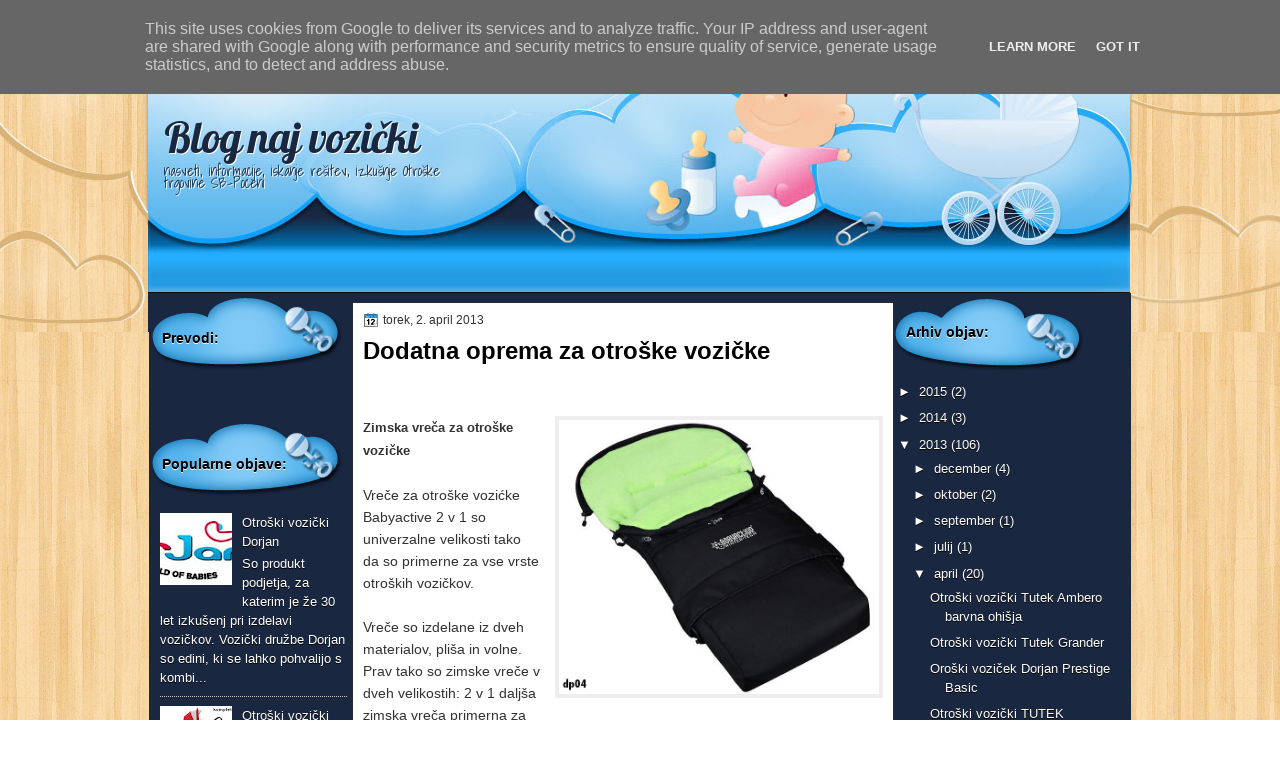

--- FILE ---
content_type: text/html; charset=UTF-8
request_url: https://www.najvozicki.si/2013/02/dodatna-oprema-za-otroske-vozicke.html
body_size: 17618
content:
<!DOCTYPE html>
<html dir='ltr' xmlns='http://www.w3.org/1999/xhtml' xmlns:b='http://www.google.com/2005/gml/b' xmlns:data='http://www.google.com/2005/gml/data' xmlns:expr='http://www.google.com/2005/gml/expr'>
<head>
<link href='https://www.blogger.com/static/v1/widgets/55013136-widget_css_bundle.css' rel='stylesheet' type='text/css'/>
<link href="//fonts.googleapis.com/css?family=Play" rel="stylesheet" type="text/css">
<link href="//fonts.googleapis.com/css?family=Lobster" rel="stylesheet" type="text/css">
<link href="//fonts.googleapis.com/css?family=Shadows+Into+Light" rel="stylesheet" type="text/css">
<link href="//fonts.googleapis.com/css?family=Droid+Sans:bold" rel="stylesheet" type="text/css">
<link href="//fonts.googleapis.com/css?family=Droid+Serif:bold" rel="stylesheet" type="text/css">
<link href="//fonts.googleapis.com/css?family=Raleway:100" rel="stylesheet" type="text/css">
<meta content='text/html; charset=UTF-8' http-equiv='Content-Type'/>
<meta content='blogger' name='generator'/>
<link href='https://www.najvozicki.si/favicon.ico' rel='icon' type='image/x-icon'/>
<link href='http://www.najvozicki.si/2013/02/dodatna-oprema-za-otroske-vozicke.html' rel='canonical'/>
<link rel="alternate" type="application/atom+xml" title="Blog naj vozički                          - Atom" href="https://www.najvozicki.si/feeds/posts/default" />
<link rel="alternate" type="application/rss+xml" title="Blog naj vozički                          - RSS" href="https://www.najvozicki.si/feeds/posts/default?alt=rss" />
<link rel="service.post" type="application/atom+xml" title="Blog naj vozički                          - Atom" href="https://www.blogger.com/feeds/2999975124914432913/posts/default" />

<link rel="alternate" type="application/atom+xml" title="Blog naj vozički                          - Atom" href="https://www.najvozicki.si/feeds/821350588754541685/comments/default" />
<!--Can't find substitution for tag [blog.ieCssRetrofitLinks]-->
<link href='https://blogger.googleusercontent.com/img/b/R29vZ2xl/AVvXsEh7wlYBrbruCSLE2znwnd8auIcfaJphV-pHq8T9O_NjJq2t3UyMtrSgp3YgD0V3ScEKT8CSaUOEpm_uqZ2oyBZaBsLmkaBlOgREXmhnRhaM-MQKrsOGYSH2fz5QMmiPqJ9q1M6SUTejYik/s1600/zimska-vreca-dp04.jpg' rel='image_src'/>
<meta content='http://www.najvozicki.si/2013/02/dodatna-oprema-za-otroske-vozicke.html' property='og:url'/>
<meta content='Dodatna oprema za otroške vozičke' property='og:title'/>
<meta content='        Zimska vreča za otroške vozičke     Vreče za otroške vozićke Babyactive 2 v 1 so univerzalne velikosti tako da so primerne za vse vr...' property='og:description'/>
<meta content='https://blogger.googleusercontent.com/img/b/R29vZ2xl/AVvXsEh7wlYBrbruCSLE2znwnd8auIcfaJphV-pHq8T9O_NjJq2t3UyMtrSgp3YgD0V3ScEKT8CSaUOEpm_uqZ2oyBZaBsLmkaBlOgREXmhnRhaM-MQKrsOGYSH2fz5QMmiPqJ9q1M6SUTejYik/w1200-h630-p-k-no-nu/zimska-vreca-dp04.jpg' property='og:image'/>
<!--Start of Zopim Live Chat Script-->
<script type='text/javascript'>
window.$zopim||(function(d,s){var z=$zopim=function(c){z._.push(c)},$=z.s=
d.createElement(s),e=d.getElementsByTagName(s)[0];z.set=function(o){z.set.
_.push(o)};z._=[];z.set._=[];$.async=!0;$.setAttribute('charset','utf-8');
$.src='//cdn.zopim.com/?11ZZEnrdDABTWyjbRJjU53yoJMzCvE5k';z.t=+new Date;$.
type='text/javascript';e.parentNode.insertBefore($,e)})(document,'script');
</script>
<!--End of Zopim Live Chat Script-->
<title>
Dodatna oprema za otroške vozičke | Blog naj vozički                         
</title>
<style type='text/css'>@font-face{font-family:'Droid Sans';font-style:normal;font-weight:400;font-display:swap;src:url(//fonts.gstatic.com/s/droidsans/v19/SlGVmQWMvZQIdix7AFxXkHNSbRYXags.woff2)format('woff2');unicode-range:U+0000-00FF,U+0131,U+0152-0153,U+02BB-02BC,U+02C6,U+02DA,U+02DC,U+0304,U+0308,U+0329,U+2000-206F,U+20AC,U+2122,U+2191,U+2193,U+2212,U+2215,U+FEFF,U+FFFD;}@font-face{font-family:'Droid Serif';font-style:normal;font-weight:700;font-display:swap;src:url(//fonts.gstatic.com/s/droidserif/v20/tDbV2oqRg1oM3QBjjcaDkOJGiRD7OwGtT0rU.woff2)format('woff2');unicode-range:U+0000-00FF,U+0131,U+0152-0153,U+02BB-02BC,U+02C6,U+02DA,U+02DC,U+0304,U+0308,U+0329,U+2000-206F,U+20AC,U+2122,U+2191,U+2193,U+2212,U+2215,U+FEFF,U+FFFD;}</style>
<style id='page-skin-1' type='text/css'><!--
/*
-----------------------------------------------
Blogger Template Style
Name:   HappyBaby
Author: Klodian
URL:    www.deluxetemplates.net
Date:   December 2011
License:  This free Blogger template is licensed under the Creative Commons Attribution 3.0 License, which permits both personal and commercial use. However, to satisfy the 'attribution' clause of the license, you are required to keep the footer links intact which provides due credit to its authors. For more specific details about the license, you may visit the URL below:
http://creativecommons.org/licenses/by/3.0
----------------------------------------------- */
#navbar-iframe {
display: none !important;
}
/* Variable definitions
====================
<Variable name="textcolor" description="Text Color"
type="color" default="#333">
<Variable name="linkcolor" description="Link Color"
type="color" default="#8F3110">
<Variable name="pagetitlecolor" description="Blog Title Color"
type="color" default="#fff">
<Variable name="descriptioncolor" description="Blog Description Color"
type="color" default="#fff">
<Variable name="titlecolor" description="Post Title Color"
type="color" default="#000">
<Variable name="sidebarcolor" description="Sidebar Title Color"
type="color" default="#fff">
<Variable name="sidebartextcolor" description="Sidebar Text Color"
type="color" default="#333">
<Variable name="visitedlinkcolor" description="Visited Link Color"
type="color" default="#8F3110">
<Variable name="bodyfont" description="Text Font"
type="font" default="normal normal 110% Arial, Serif">
<Variable name="headerfont" description="Sidebar Title Font"
type="font"
default="bold 125%/1.4em 'Arial',Trebuchet,Arial,Verdana,Sans-serif">
<Variable name="pagetitlefont" description="Blog Title Font"
type="font"
default="bold 240% Droid Serif,Serif">
<Variable name="descriptionfont" description="Blog Description Font"
type="font"
default="80% 'Droid Sans',Trebuchet,Arial,Verdana,Sans-serif">
<Variable name="postfooterfont" description="Post Footer Font"
type="font"
default="90%/1.4em 'Arial',Trebuchet,Arial,Verdana,Sans-serif">
<Variable name="startSide" description="Side where text starts in blog language"
type="automatic" default="left">
<Variable name="endSide" description="Side where text ends in blog language"
type="automatic" default="right">
*/
/* Use this with templates/template-twocol.html */
body {
background: url("https://blogger.googleusercontent.com/img/b/R29vZ2xl/AVvXsEhTyP_aYJlY2TRQE7ZeaP0gjT8m_RSiKm-w6iqCuNjfVqIqQSNJ9_KCGPMNaUg3r5e5ihcxSw2xAZuStUVymg-oah0K50vItHV4-s1MsMiBNNbD0WHPTkZGPD-6hZAv4AN7aK0JiFM9JDo/s0/body.jpg") repeat scroll -18px 0 transparent;
color: #333333;
font: small Georgia Serif;
margin: 0;
text-align: center;
}
a:link {
color: #fdfcfa;
text-decoration: none;
}
a:visited {
color: #fdfcfa;
text-decoration: none;
}
a:hover {
color: #fdfcfa;
text-decoration: underline;
}
a img {
border-width: 0;
}
#header-wrapper {
height: 189px;
margin-bottom: 0;
margin-right: auto;
margin-top: 0;
width: 982px;
}
#header-inner {
height: 93px;
margin-left: auto;
margin-right: auto;
}
#header {
color: #192741;
text-align: left;
text-shadow: 1px 1px 0 #FFFFFF;
}
#header h1 {
font: 299% family,Lobster,Serif;
letter-spacing: -1px;
margin: 0;
padding: 62px 15px 1px;
text-transform: none;
}
#header a {
color: #192741;
text-decoration: none;
}
#header a:hover {
color: #192741;
}
#header .description {
color: #192741;
font: 100%/12px 'Shadows Into Light',Trebuchet,Arial,Verdana,Sans-serif;
letter-spacing: 0;
margin: 0;
max-width: 300px;
padding: 0 15px 15px;
text-transform: none;
}
#header img {
margin-left: auto;
margin-right: auto;
}
#outer-wrapper {
font: 110% Arial,Serif;
margin: 0 auto;
text-align: left;
width: 983px;
}
#main-wrapper {
background: none repeat scroll 0 0 #FFFFFF;
box-shadow: 0 0 3px #333333;
float: left;
margin-left: -27px;
margin-top: 10px;
overflow: hidden;
padding: 10px;
width: 520px;
word-wrap: break-word;
}
#sidebar-wrapper {
float: left;
margin-right: -6px;
margin-top: 4px;
overflow: hidden;
width: 230px;
word-wrap: break-word;
}
#sidebar-wrapper2 {
float: left;
margin-left: 2px;
margin-right: 24px;
margin-top: 3px;
overflow: hidden;
width: 205px;
word-wrap: break-word;
}
h2 {
background: url("https://blogger.googleusercontent.com/img/b/R29vZ2xl/AVvXsEinHjk5cyNgHYkg5b6NOPliVh15cl99pZDkiz4CNEGv_Aj_9ZOtLPkn-CeOtuMDrFQZkEKLi8oz3aoJL8uToWjjCLiGBmmE-QV0atdP3bYMSOk9gdBzyReevwWRK1WgAhi0hGZB0M64Efk/s0/h2r.png") no-repeat scroll 0 0 transparent;
color: #000000;
font: bold 110%/1.4em 'Arial',Trebuchet,Arial,Verdana,Sans-serif;
letter-spacing: 0;
margin: 0;
padding: 26px 13px 30px;
text-shadow: 0 1px 0 #FFFFFF;
text-transform: none;
}
h2.date-header {
font: 12px arial;
letter-spacing: 0;
margin: 0;
padding: 0;
text-transform: none;
}
.post {
margin: 0.5em 0 -15px;
padding-bottom: 5px;
}
.post h3 {
color: #000000;
font-size: 170%;
font-weight: bold;
line-height: 1.4em;
margin: 0.25em 0 0;
padding: 0 0 4px;
}
.post h3 a, .post h3 a:visited, .post h3 strong {
color: #000000;
display: block;
font-weight: bold;
text-decoration: none;
}
.post h3 strong, .post h3 a:hover {
color: #333333;
}
.post-body {
line-height: 1.6em;
margin: 0 0 0.75em;
}
.post-body blockquote {
line-height: 1.3em;
}
.post-footer {
background: none repeat scroll 0 0 #fbfcfd;
border: 3px double #FFFFFF;
color: #000000;
font: 90%/1.4em 'Arial',Trebuchet,Arial,Verdana,Sans-serif;
letter-spacing: 0;
margin: 0.75em 0;
padding: 10px;
text-transform: none;
}
.comment-link {
margin-left: 0.6em;
}
.post img, table.tr-caption-container {
border: 4px solid #EEEEEE;
}
.tr-caption-container img {
border: medium none;
padding: 0;
}
.post blockquote {
font: italic 13px georgia;
margin: 1em 20px;
}
.post blockquote p {
margin: 0.75em 0;
}
#comments h4 {
color: #666666;
font-size: 14px;
font-weight: bold;
letter-spacing: 0;
line-height: 1.4em;
margin: 1em 0;
text-transform: none;
}
#comments-block {
line-height: 1.6em;
margin: 1em 0 1.5em;
}
body#layout #main-wrapper {
margin-top: 0;
overflow: visible;
}
body#layout #sidebar-wrapper {
margin-top: 0;
overflow: visible;
}
#comments-block .comment-author {
-moz-background-inline-policy: continuous;
background: none repeat scroll 0 0 #EEEEEE;
border: 1px solid #EEEEEE;
font-size: 15px;
font-weight: normal;
margin-right: 20px;
padding: 5px;
}
#comments .blogger-comment-icon, .blogger-comment-icon {
-moz-background-inline-policy: continuous;
background: none repeat scroll 0 0 #E8DEC4;
border-color: #E8DEC4;
border-style: solid;
border-width: 2px 1px 1px;
line-height: 16px;
padding: 5px;
}
#comments-block .comment-body {
border-left: 1px solid #EEEEEE;
border-right: 1px solid #EEEEEE;
margin-left: 0;
margin-right: 20px;
padding: 7px;
}
#comments-block .comment-footer {
border-bottom: 1px solid #EEEEEE;
border-left: 1px solid #EEEEEE;
border-right: 1px solid #EEEEEE;
font-size: 11px;
line-height: 1.4em;
margin: -0.25em 20px 2em 0;
padding: 5px;
text-transform: none;
}
#comments-block .comment-body p {
margin: 0 0 0.75em;
}
.deleted-comment {
color: gray;
font-style: italic;
}
#blog-pager-newer-link {
background: none repeat scroll 0 0 #FFFFFF;
border: 1px solid #CCCCCC;
float: left;
padding: 7px;
}
#blog-pager-older-link {
background: none repeat scroll 0 0 #7A7C7E;
border: 1px solid #CCCCCC;
border-radius: 10px 10px 10px 10px;
float: right;
padding: 7px;
}
#blog-pager {
margin: 25px 0 0;
overflow: hidden;
text-align: center;
}
.feed-links {
clear: both;
line-height: 2.5em;
}
.sidebar {
color: #FFFFFF;
font-size: 90%;
line-height: 1.5em;
text-shadow: 0 1px 0 #000000;
}
.sidebar a {
}
.sidebar2 a {
}
.sidebar2 {
color: #FFFFFF;
font-size: 90%;
line-height: 1.5em;
text-shadow: 0 1px 0 #000000;
}
.sidebar ul {
list-style: none outside none;
margin: 0;
padding: 0;
}
.sidebar li {
border-bottom: 1px dotted #999999;
line-height: 1.5em;
margin: 0;
padding: 2px;
}
.sidebar2 .widget, .main .widget {
margin: 0 0 1.5em;
padding: 0 0 1.5em;
}
.sidebar2 ul {
list-style: none outside none;
margin: 0;
padding: 0;
}
.sidebar2 li {
border-bottom: 1px dotted #CCCCCC;
line-height: 1.5em;
margin: 0;
padding: 2px;
}
.sidebar2 .widget, .main .widget {
margin-bottom: 8px;
margin-right: 0;
margin-top: 0;
padding: 0;
}
.main .Blog {
border: medium none;
border-radius: 0 0 0 0;
padding: 0;
}
.profile-img {
border: 1px solid #CCCCCC;
float: left;
margin: 0 5px 5px 0;
padding: 4px;
}
.profile-data {
color: #999999;
font: bold 78%/1.6em 'Trebuchet MS',Trebuchet,Arial,Verdana,Sans-serif;
letter-spacing: 0.1em;
margin: 0;
text-transform: uppercase;
}
.profile-datablock {
margin: 0.5em 0;
}
.profile-textblock {
line-height: 1.6em;
margin: 0.5em 0;
}
.profile-link {
font: 78% 'Trebuchet MS',Trebuchet,Arial,Verdana,Sans-serif;
letter-spacing: 0.1em;
text-transform: uppercase;
}
#footer {
background: url("https://blogger.googleusercontent.com/img/b/R29vZ2xl/AVvXsEhqFu79wAmxEe4IoM00WQ5uboWEF7fNwbLhXvTRmWbRHJ_mPMyR8GcHp019BITcV5AJ1Oz11s_FZIyF4XysdUdZGI4TGoYX9A0dJE8mFvYBXWQoKgoKaXjMPcXAslV_FQYZD1T0XAv-1dM/s0/footer.png") no-repeat scroll 0 0 transparent;
clear: both;
color: #000000;
font: 11px arial;
letter-spacing: 0;
margin: 0 auto;
padding-bottom: 56px;
padding-top: 40px;
text-align: center;
text-transform: none;
width: 985px;
}
.feed-links {
display: none;
}
#Attribution1 {
display: none;
}
body#layout #footer {
display: none;
}
body#layout #addthis_toolbox {
display: none;
}
body#layout #crosscol-wrapper {
display: none;
}
body#layout #searchbox {
display: none;
}
.post-share-buttons {
}
#sidebar-wrapper2 .sidebar .widget {
background: url("https://blogger.googleusercontent.com/img/b/R29vZ2xl/AVvXsEg6pGjQCcwPfWQ0t_DxDe9T8iut5_F4_m41RDn2kjDUmHt1La_bSJSSe88iGjGchEthEcxxws3bmRh8J8ijj9yuGY7dXABj9liJoVJghgkVllrMVuC5QQuOjShBkNO2shOl2mONg75w5KI/s0/sidebar.png") no-repeat scroll right top #CDCDCD;
margin-bottom: 8px;
padding: 0;
}
#sidebar-wrapper2 .widget-content {
margin: -7px 0 0;
padding: 9px;
}
#sidebar-wrapper .sidebar .widget {
margin-bottom: 10px;
padding: 0;
}
#sidebar-wrapper .widget-content {
margin: 0;
padding: 5px;
}
#footer-bg {
}
.first-links {
font-size: 12px;
margin-top: 9px;
}
.second-links {
padding-left: 30px;
}
#footer a {
color: #000000;
}
#content-wrapper {
background: url("https://blogger.googleusercontent.com/img/b/R29vZ2xl/AVvXsEjXrgiiAbZ5bXaVIO6KyyjmkALpJCiRmoGw3vC1-JhunBDUrTekUOn1tgC-H9sc02JftLXP3bt1Exfpjex3322zPjjX9IkJU-2n_e7g64Be4T_wWj4ohq-UHrjExSCpnuLhEllbjIr0z-c/s0/content.png") repeat-y scroll 0 0 transparent;
margin-top: -14px;
}
#PageList1 {
height: 40px;
margin: 0 auto 0 6px;
padding-top: 8px;
}
.PageList li a {
color: #555555;
font: bold 12px arial;
padding: 9px 13px;
text-shadow: 0 1px 0 #FFFFFF;
text-transform: none;
}
.crosscol .PageList li, .footer .PageList li {
background: none repeat scroll 0 0 transparent;
float: left;
list-style: none outside none;
margin: 0;
padding: 20px 0;
}
.PageList li.selected a {
color: #000000;
font-weight: bold;
text-decoration: none;
}
.PageList li a:hover {
color: #000000;
font-weight: bold;
text-decoration: none;
}
.searchbox {
-moz-background-inline-policy: continuous;
background: url("https://blogger.googleusercontent.com/img/b/R29vZ2xl/AVvXsEgOB6E7tYns5K1bAEq6cQG4aUY1lAMtuqWY0LCQLRqVNVuYKKUl0QKRxgXFOTdyYM8f6G611xt17sR9iBkEdzjPh-3sDxDHAYtdIgrWji-okTpmCwtakqyUpbcyA7o-zvNQ3TDnRZFdniM/s0/search.png") no-repeat scroll 0 0 transparent;
display: block;
float: right;
height: 50px;
margin-right: 43px;
margin-top: -40px;
width: 249px;
}
.searchbox .textfield {
-moz-background-inline-policy: continuous;
background: none repeat scroll 0 0 transparent;
border: 0 none;
float: left;
height: 20px;
margin: 14px 1px 5px 25px;
width: 155px;
}
.searchbox .button {
-moz-background-inline-policy: continuous;
background: none repeat scroll 0 0 transparent;
border: 0 none;
cursor: pointer;
float: left;
height: 20px;
margin-left: 2px;
margin-top: 14px;
width: 35px;
}
h2.date-header {
background: url("https://blogger.googleusercontent.com/img/b/R29vZ2xl/AVvXsEgAXXp_AYpC1hshyqrfr7_IgNj6uIYzdyfgw5IPwb4n1lBfidZpiEtz7COl3oOfUk6EB6ekn8IkEvDqxTnTeabX3d19ss6W1KYtgGbL7-BC2EyTNiSZuxxBSp33ArwUW5Ag_VMMyNHsIMs/s0/1276328132_date.png") no-repeat scroll left -1px transparent;
border: medium none;
color: #333333;
font: 12px arial;
letter-spacing: 0;
margin: 0;
padding-left: 20px;
text-shadow: 0 1px 0 #FFFFFF;
text-transform: none;
}
.post-author {
background: url("https://blogger.googleusercontent.com/img/b/R29vZ2xl/AVvXsEiw6mDntIxUFZx5zNjPI90lEqR49J2ts7zjEArGxkSTffKZl8V_LAORYrmffYq5OmO6ASjg_OL-yYz-kgz80VV-VbQaE8kCFayC7VrW5k2tAGLu4cFIR0SJig1DAF9ehMvSeY87BHxHv24/s0/aaa.png") no-repeat scroll 0 0 transparent;
padding-left: 20px;
}
.post-comment-link a {
background: url("https://blogger.googleusercontent.com/img/b/R29vZ2xl/AVvXsEiNCkqVuEYYEYotisAR-ONq-kDG7ZeGp1zfohtpOPnn78s5JRagMiMz2TJfzYqYc7QxIwFcSJfpgMtBW8fzrbcFwpwgP1jnd57s1kVPdXrarSdIKOOBcC3KsOScAHespjr2Xk6ogd83kSY/s0/1276328597_comment.png") no-repeat scroll left center transparent;
padding-left: 20px;
}
.post-labels {
background: url("https://blogger.googleusercontent.com/img/b/R29vZ2xl/AVvXsEivqiBQQ5RNyyhvequfWrf1U6BoAeIeM10j71UrTRbooTZc9tv8qKVQsDcK_upIYdJio9oQCxLKY2k_aIVvaqCJfSzrw1K6YtM9wBHBJLTXd2Jgn10LLmXQ4msMmutEnvfZHhVRVJi_jsQ/s0/1276330011_tags.png") no-repeat scroll left center transparent;
padding-left: 20px;
}
#wrapper {
background: url("https://blogger.googleusercontent.com/img/b/R29vZ2xl/AVvXsEg5RuyMZtWQmREAPg2RI7b9fM7i9I8ydjmw1VCAJxDfBa8G2qgsJHWZSri1Y4XK4OP5s3Y7MFbvP6tF_U_pvailO0hS_15q1r9XTPywOV3KN8HvAI0BmJqcCVIokGRcpjuHsqBKvTIcugM/s0/wrapper.jpg") no-repeat scroll center top transparent;
}
#wrapper1 {
}
#content-but {
}
.col-left {
float: left;
width: 47%;
}
.col-right {
float: right;
width: 48%;
}
#HTML102 h2 {
display: none;
}
body#layout #ads-header {
float: right;
height: 60px;
margin-right: 20px;
margin-top: 0;
width: 300px;
}
body#layout #HTML102 {
float: right;
margin-right: 0;
width: 296px;
}
body#layout #Header1 {
float: left;
margin-left: 20px;
width: 600px;
}
body#layout #headertw {
display: none;
}
#headertw {
float: left;
height: 27px;
margin-left: 674px;
margin-top: -39px;
position: relative;
}
#headertw img {
margin-right: 5px;
padding: 0;
}
#searchbox {
-moz-background-inline-policy: continuous;
background: none repeat scroll 0 0 #FFFFFF;
border: 1px solid #BABAB6;
border-radius: 10px 10px 10px 10px;
float: right;
height: 23px;
margin-right: 8px;
margin-top: -40px;
width: 188px;
}
#searchbox .textfield {
-moz-background-inline-policy: continuous;
background: none repeat scroll 0 0 transparent;
border: 0 none;
float: left;
height: 18px;
margin: 2px 1px 2px 8px;
width: 145px;
}
#searchbox .button {
-moz-background-inline-policy: continuous;
background: url("https://blogger.googleusercontent.com/img/b/R29vZ2xl/AVvXsEhR-FC_67B4QJuTJFnbQzJFsIisDtHk3nDOx327yaZ2IPNsrALS-C94BJJCBSn643jiQ58czB7Ez7pE3MiUxBy0wYXDzzKSmfw_zPGJGwHBtWUIrl3HrmvsyI4LbemAeuo9i7kd78n-7I8/s0/searc.png") no-repeat scroll 0 4px transparent;
border: 0 none;
cursor: pointer;
float: left;
height: 23px;
margin-left: 2px;
margin-top: 0;
width: 23px;
}
#HTML102 h2 {
display: none;
}
body#layout #ads-header {
float: right;
height: 60px;
margin-right: 20px;
margin-top: -42px;
width: 268px;
}
body#layout #HTML102 {
float: right;
margin-right: 0;
width: 296px;
}
.text-h {
color: #FFFFFF;
display: none;
float: left;
font: bold 13px Arial;
margin-right: 10px;
margin-top: 5px;
text-transform: none;
}
#ads-header {
display: none;
height: 60px;
margin-left: 488px;
margin-top: -22px;
width: 468px;
}
#newheader {
height: 38px;
margin-bottom: 0;
margin-left: auto;
margin-right: auto;
padding-top: 6px;
width: 950px;
}
.crosscol .PageList UL, .footer .PageList UL {
list-style: none outside none;
margin: 0 auto;
padding: 0;
}
.post-footer a {
}
.date-outer {
margin-bottom: 25px;
padding-bottom: 10px;
}
#s3slider {
background: none repeat scroll 0 0 #FFFFFF;
border: 3px double #CCCCCC;
height: 315px;
margin-bottom: 25px;
margin-top: 0;
overflow: hidden;
position: relative;
text-shadow: 0 1px 0 #000000;
width: 538px;
}
#s3sliderContent {
background: none repeat scroll 0 0 #FFFFFF;
height: 315px;
list-style: none outside none;
margin-left: 0;
overflow: hidden;
padding: 0;
position: absolute;
top: -14px;
width: 538px;
}
.s3sliderImage {
float: left;
position: relative;
width: 538px;
}
.s3sliderImage span {
background-color: #000000;
color: #FFFFFF;
display: none;
font-size: 12px;
height: 300px;
line-height: 16px;
opacity: 0.7;
overflow: hidden;
padding: 10px 13px;
position: absolute;
right: 0;
top: 0;
width: 180px;
}
.s3sliderImage strong a {
font-family: 'Myriad Pro',Helvetica,Arial,Sans-Serif;
font-size: 20px;
}
.s3sliderImage strong a:hover {
color: #FFFFFF;
}
#HTML101 h2 {
display: none;
}
#wrapper-bg {
background: url("https://blogger.googleusercontent.com/img/b/R29vZ2xl/AVvXsEirU3xhnVqk4lQx5QbRr3d8nFb1zQXRU73rWWpkxCtdbiyaCyNbUV0vssaKkPtBwaby-Aw_AXLkDzZtPgUeXJzrza3NOfVUzfJDzcQb8IP56CXp2gP7xdSjIrTjoR3-uZPA3jvg9VECmig/s0/wrapper-bg.jpg") no-repeat scroll center 167px transparent;
}
#wrapper-bg2 {
}
#Label1 h2 {
display: none;
}
.second-row h2 {
display: none;
}
.second-row a {
color: #ffffff;
}
.second-row {
height: 70px;
padding: 0;
}
.second-row li {
border-right: 1px solid #1493DE;
color: #ffffff;
float: left;
font: bold 12px Arial;
margin: 11px 0 0;
padding: 14px;
text-shadow: 0 1px 0 #000000;
text-transform: uppercase;
}
.second-row ul {
float: left;
list-style: none outside none;
margin: 0 0 0 -2px;
padding: 0;
}
.sidebar h2 {
}
.sidebar2 h2 {
background: url("https://blogger.googleusercontent.com/img/b/R29vZ2xl/AVvXsEjK1XcutPrrF0UE9TGsTuB2-a4LymX5W8a-XNB8c1fKbRQh-v-1ldYkkBx8GJWkEruls61Vy_q0RSl-SwW-fdmu2FoHwrZevxga6Ss4fyRchwLMVqi_utRkETr65AhQjIKqcqOnwN2VHeQ/s0/h2l.png") no-repeat scroll 0 0 transparent;
color: #000000;
padding: 33px 28px 28px 11px;
text-shadow: 0 1px #FFFFFF;
}
.post-body a{
color: red !important;
}
.post-body a:hover{
color: default !important;
}
.post-body a:visited{
color: default !important;
}
--></style>
<script src='https://ajax.googleapis.com/ajax/libs/jquery/1.4.4/jquery.min.js' type='text/javascript'></script>
<script type='text/javascript'>
//<![CDATA[
/* ------------------------------------------------------------------------
	s3Slider
	
	Developped By: Boban KariÅ¡ik -> http://www.serie3.info/
        CSS Help: MÃ©szÃ¡ros RÃ³bert -> http://www.perspectived.com/
	Version: 1.0
	
	Copyright: Feel free to redistribute the script/modify it, as
			   long as you leave my infos at the top.
-------------------------------------------------------------------------- */


(function($){  

    $.fn.s3Slider = function(vars) {       
        
        var element     = this;
        var timeOut     = (vars.timeOut != undefined) ? vars.timeOut : 4000;
        var current     = null;
        var timeOutFn   = null;
        var faderStat   = true;
        var mOver       = false;
        var items       = $("#" + element[0].id + "Content ." + element[0].id + "Image");
        var itemsSpan   = $("#" + element[0].id + "Content ." + element[0].id + "Image span");
            
        items.each(function(i) {
    
            $(items[i]).mouseover(function() {
               mOver = true;
            });
            
            $(items[i]).mouseout(function() {
                mOver   = false;
                fadeElement(true);
            });
            
        });
        
        var fadeElement = function(isMouseOut) {
            var thisTimeOut = (isMouseOut) ? (timeOut/2) : timeOut;
            thisTimeOut = (faderStat) ? 10 : thisTimeOut;
            if(items.length > 0) {
                timeOutFn = setTimeout(makeSlider, thisTimeOut);
            } else {
                console.log("Poof..");
            }
        }
        
        var makeSlider = function() {
            current = (current != null) ? current : items[(items.length-1)];
            var currNo      = jQuery.inArray(current, items) + 1
            currNo = (currNo == items.length) ? 0 : (currNo - 1);
            var newMargin   = $(element).width() * currNo;
            if(faderStat == true) {
                if(!mOver) {
                    $(items[currNo]).fadeIn((timeOut/6), function() {
                        if($(itemsSpan[currNo]).css('bottom') == 0) {
                            $(itemsSpan[currNo]).slideUp((timeOut/6), function() {
                                faderStat = false;
                                current = items[currNo];
                                if(!mOver) {
                                    fadeElement(false);
                                }
                            });
                        } else {
                            $(itemsSpan[currNo]).slideDown((timeOut/6), function() {
                                faderStat = false;
                                current = items[currNo];
                                if(!mOver) {
                                    fadeElement(false);
                                }
                            });
                        }
                    });
                }
            } else {
                if(!mOver) {
                    if($(itemsSpan[currNo]).css('bottom') == 0) {
                        $(itemsSpan[currNo]).slideDown((timeOut/6), function() {
                            $(items[currNo]).fadeOut((timeOut/6), function() {
                                faderStat = true;
                                current = items[(currNo+1)];
                                if(!mOver) {
                                    fadeElement(false);
                                }
                            });
                        });
                    } else {
                        $(itemsSpan[currNo]).slideUp((timeOut/6), function() {
                        $(items[currNo]).fadeOut((timeOut/6), function() {
                                faderStat = true;
                                current = items[(currNo+1)];
                                if(!mOver) {
                                    fadeElement(false);
                                }
                            });
                        });
                    }
                }
            }
        }
        
        makeSlider();

    };  

})(jQuery);  
//]]>
</script>
<script type='text/javascript'>
$(document).ready(function() {
$('#s3slider').s3Slider({
timeOut: 4000
});
});
</script>
<link href='https://www.blogger.com/dyn-css/authorization.css?targetBlogID=2999975124914432913&amp;zx=b42b42b5-bc9a-44f2-8535-ee7b533ce3ea' media='none' onload='if(media!=&#39;all&#39;)media=&#39;all&#39;' rel='stylesheet'/><noscript><link href='https://www.blogger.com/dyn-css/authorization.css?targetBlogID=2999975124914432913&amp;zx=b42b42b5-bc9a-44f2-8535-ee7b533ce3ea' rel='stylesheet'/></noscript>
<meta name='google-adsense-platform-account' content='ca-host-pub-1556223355139109'/>
<meta name='google-adsense-platform-domain' content='blogspot.com'/>

<script type="text/javascript" language="javascript">
  // Supply ads personalization default for EEA readers
  // See https://www.blogger.com/go/adspersonalization
  adsbygoogle = window.adsbygoogle || [];
  if (typeof adsbygoogle.requestNonPersonalizedAds === 'undefined') {
    adsbygoogle.requestNonPersonalizedAds = 1;
  }
</script>


</head>
<body>
<div id='wrapper-bg2'>
<div id='wrapper'>
<div id='wrapper-bg'>
<div id='outer-wrapper'><div id='wrapper1'><div id='wrap2'>
<!-- skip links for text browsers -->
<span id='skiplinks' style='display:none;'>
<a href='#main'>skip to main </a> |
      <a href='#sidebar'>skip to sidebar</a>
</span>
<div id='crosscol-wrapper' style='text-align:center'>
<div class='crosscol section' id='crosscol'><div class='widget PageList' data-version='1' id='PageList1'>
<h2>Pages</h2>
<div class='widget-content'>
<ul>
<li>
<a href='https://www.najvozicki.si/'>DOMOV</a>
</li>
<li>
<a href='http://www.sb-poceni.si'>SPLETNA TRGOVINA SB-POCENI</a>
</li>
<li>
<a href='http://www.najkolica.com.hr'>URADNA STRAN ZA HRVAŠKO</a>
</li>
<li>
<a href='http://www.bestekinderwagen.at'>AVSTRIJA</a>
</li>
</ul>
<div class='clear'></div>
</div>
</div></div>
<div id='headertw'>
<span class='text-h'>Subscribe:</span>
<a href='https://www.najvozicki.si/feeds/posts/default'><img src='https://blogger.googleusercontent.com/img/b/R29vZ2xl/AVvXsEhMLvANaXfzYzZXXcyq-IXSdcIR1JeGS51rjnWAQH411d3wGA6hMBpuZRiZz2H1I55_6G40ckbJ5_S3zjR5ulrKi-_AUZnqJ12lOH_NSv6iwq0EB28gRJLbqsXWpG_Dri0WhCg8sRQBWrg/s0/rss.png'/></a>
<a href='http://www.twitter.com/sbpoceni'><img src='https://blogger.googleusercontent.com/img/b/R29vZ2xl/AVvXsEgvO8JwG3Ogf235aUgsPzRd6r8TQoMXelWuOoQXPu5VQnyHvzJ9mFWsL-kxrcc7CDthAKcu-Owihknjq86D56Mpd74V6449UG_KaiyBRrLi8_4Zo4iUmEA0Tqd41v92_M1LPtEBhJiEm1Y/s0/twitter.png'/></a>
<a href='http://www.facebook.com/sbpoceni'><img src='https://blogger.googleusercontent.com/img/b/R29vZ2xl/AVvXsEgRXsqmfq3G-VaRW0v9AvXV9wp_C0VhQfHo8KhWtOhJi9v71irWQUIgD8Ed4trbL4DOSxBMyd0VVcXYElq6l2VpJPeOxid_gu1CjipfRIjq1fIx_YXWJYGUgggZe-kXmrxKGlKSRN3ux8Y/s0/facebook.png'/></a>
</div>
<div id='searchbox'>
<form action='https://www.najvozicki.si/search/' id='searchthis' method='get'>
<div class='content'>
<input class='textfield' name='q' size='24' type='text' value=''/>
<input class='button' type='submit' value=''/>
</div>
</form>
</div></div>
<div id='header-wrapper'>
<div class='header section' id='header'><div class='widget Header' data-version='1' id='Header1'>
<div id='header-inner'>
<div class='titlewrapper'>
<h1 class='title'>
<a href='https://www.najvozicki.si/'>
Blog naj vozički                         
</a>
</h1>
</div>
<div class='descriptionwrapper'>
<p class='description'><span>nasveti, informacije, iskanje rešitev, izkušnje Otroške trgovine SB-Poceni</span></p>
</div>
</div>
</div></div>
<div class='ads-header no-items section' id='ads-header'></div>
</div>
<div class='second-row'>
<div class='second-row section' id='second-row'><div class='widget HTML' data-version='1' id='HTML4'>
<div class='widget-content'>
<div class="rw-js-container">    <script type="text/javascript">        var _rws = _rws || [];        _rws.push({            uid: "E388D557986362A24611A797FA5A3507",            options: {     "advanced": {         "font": {             "color": "#000"         },         "layout": {             "lineHeight": "18px"         }     },     "lng": "sl",     "color": "yellow",     "type": "star" },            source: "Blogger"        });        if (typeof(RW) == "undefined"){            (function(){                var rw = document.createElement("script");                rw.type = "text/javascript"; rw.async = true;                rw.src = "http://js.rating-widget.com/blogger.js";                var s = document.getElementsByTagName("script")[0];                s.parentNode.insertBefore(rw, s);            })();        }    </script></div>
</div>
<div class='clear'></div>
</div>
<div class='widget Navbar' data-version='1' id='Navbar1'><script type="text/javascript">
    function setAttributeOnload(object, attribute, val) {
      if(window.addEventListener) {
        window.addEventListener('load',
          function(){ object[attribute] = val; }, false);
      } else {
        window.attachEvent('onload', function(){ object[attribute] = val; });
      }
    }
  </script>
<div id="navbar-iframe-container"></div>
<script type="text/javascript" src="https://apis.google.com/js/platform.js"></script>
<script type="text/javascript">
      gapi.load("gapi.iframes:gapi.iframes.style.bubble", function() {
        if (gapi.iframes && gapi.iframes.getContext) {
          gapi.iframes.getContext().openChild({
              url: 'https://www.blogger.com/navbar/2999975124914432913?po\x3d821350588754541685\x26origin\x3dhttps://www.najvozicki.si',
              where: document.getElementById("navbar-iframe-container"),
              id: "navbar-iframe"
          });
        }
      });
    </script><script type="text/javascript">
(function() {
var script = document.createElement('script');
script.type = 'text/javascript';
script.src = '//pagead2.googlesyndication.com/pagead/js/google_top_exp.js';
var head = document.getElementsByTagName('head')[0];
if (head) {
head.appendChild(script);
}})();
</script>
</div></div></div>
<div id='content-wrapper'>
<div id='sidebar-wrapper2'>
<div class='sidebar2 section' id='sidebar2'><div class='widget Translate' data-version='1' id='Translate1'>
<h2 class='title'>Prevodi:</h2>
<div id='google_translate_element'></div>
<script>
    function googleTranslateElementInit() {
      new google.translate.TranslateElement({
        pageLanguage: 'sl',
        autoDisplay: 'true',
        layout: google.translate.TranslateElement.InlineLayout.SIMPLE
      }, 'google_translate_element');
    }
  </script>
<script src='//translate.google.com/translate_a/element.js?cb=googleTranslateElementInit'></script>
<div class='clear'></div>
</div><div class='widget HTML' data-version='1' id='HTML2'>
<div class='widget-content'>
<div id="fb-root"></div>
<script>(function(d, s, id) {
  var js, fjs = d.getElementsByTagName(s)[0];
  if (d.getElementById(id)) return;
  js = d.createElement(s); js.id = id;
  js.src = "//connect.facebook.net/en_US/all.js#xfbml=1";
  fjs.parentNode.insertBefore(js, fjs);
}(document, 'script', 'facebook-jssdk'));</script>
<div class="fb-like-box" data-href="https://www.facebook.com/pages/Sb-poceni/335096846535439" data-width="185" data-show-faces="true" data-colorscheme="dark" data-stream="false" data-header="true"></div>
</div>
<div class='clear'></div>
</div><div class='widget PopularPosts' data-version='1' id='PopularPosts1'>
<h2>Popularne objave:</h2>
<div class='widget-content popular-posts'>
<ul>
<li>
<div class='item-content'>
<div class='item-thumbnail'>
<a href='https://www.najvozicki.si/2013/02/otroski-vozicki-dorjan.html' target='_blank'>
<img alt='' border='0' src='https://blogger.googleusercontent.com/img/b/R29vZ2xl/AVvXsEi7i4gvOQ_ZuYsoJ9-f_LMqcdngdv9CysV1ed8FSjouT6uqDFVGW9fwZWvn2HEYeot1bVD8WXqxOKh6CttBsZDYPH647TOdJpegol_p4dbo4eVv3GEB1pNgPQujXRcG_gwcbwrNPAlxmlw/w72-h72-p-k-no-nu/logo-dorjan.jpg'/>
</a>
</div>
<div class='item-title'><a href='https://www.najvozicki.si/2013/02/otroski-vozicki-dorjan.html'>Otroški vozički Dorjan</a></div>
<div class='item-snippet'>  So produkt podjetja, za katerim je že 30 let izkušenj pri izdelavi vozičkov. Vozički družbe Dorjan so edini, ki se lahko pohvalijo s kombi...</div>
</div>
<div style='clear: both;'></div>
</li>
<li>
<div class='item-content'>
<div class='item-thumbnail'>
<a href='https://www.najvozicki.si/2013/02/otroski-vozicki-tutek-tirso-2013.html' target='_blank'>
<img alt='' border='0' src='https://blogger.googleusercontent.com/img/b/R29vZ2xl/AVvXsEj4QQYb3v_OP-whkUoSakKo6lLNJ7rI4sZGNyee931dk0e9PrWPJPpOUtqfYvT0N7HTR3rx-gw0EbUALRUM9IncVvIeLrabuLXejJs7eF8a0lyuZron29hDH0sw3iMxSVhaA5UKywF7kZ0/w72-h72-p-k-no-nu/otroski-vozicek-tutek-tirso-tr6b-komplet.jpg'/>
</a>
</div>
<div class='item-title'><a href='https://www.najvozicki.si/2013/02/otroski-vozicki-tutek-tirso-2013.html'>Otroški vozički Tutek Tirso 2013</a></div>
<div class='item-snippet'>     Otroški vozički Tutek Tirso  2013  so popolnoma novi modeli firme Tutek. Izdelani z preizkušeno tehnologijo izdelave, z čudovitim dizaj...</div>
</div>
<div style='clear: both;'></div>
</li>
<li>
<div class='item-content'>
<div class='item-thumbnail'>
<a href='https://www.najvozicki.si/2013/02/otroski-vozicki-dorjan-prestige_23.html' target='_blank'>
<img alt='' border='0' src='https://blogger.googleusercontent.com/img/b/R29vZ2xl/AVvXsEjeB8mbKPsI19cVTOvdsbV-2ZGoEAzsEZxADsGfwQXkenC-FKNIcVL1O4hHBetg0MNcJkovcEbMhHTojkShptGHjX5LGXeLvoD9ROcTNuP8yyQyuqUmdz_WwXixQMMlnl5IqNlnJJNBE4w/w72-h72-p-k-no-nu/Otroski-vozicek-Danny-Sport-Prestige-Butterfly-21a.jpg'/>
</a>
</div>
<div class='item-title'><a href='https://www.najvozicki.si/2013/02/otroski-vozicki-dorjan-prestige_23.html'>Otroški vozički Dorjan Prestige Buttefly 2013</a></div>
<div class='item-snippet'>Otroški vozički Dorjan Prestige Butterfly so vozički z posebnim čudovitim dizajnom, kajti prevleke otroškega vozička&#160; z dodatki poudarijo pr...</div>
</div>
<div style='clear: both;'></div>
</li>
<li>
<div class='item-content'>
<div class='item-thumbnail'>
<a href='https://www.najvozicki.si/2013/02/otroski-vozicki-tutek-ambero-20122013.html' target='_blank'>
<img alt='' border='0' src='https://blogger.googleusercontent.com/img/b/R29vZ2xl/AVvXsEijp3zhcOXRNJ0egPAfCBbm2w7hk9UIl41w3H3ezl3pl9ZYngMj7i7Wf-D_JNSRlJsx70hLEle7FB0IqjWtQjTv8S4LelCw0yvfiGQ_y6uF1RPIBnl7pBErnSnTQHINGzgD7oB-iRhEv0s/w72-h72-p-k-no-nu/Otroski-vozicek-Tutek-ambero-ak2-komplet.jpg'/>
</a>
</div>
<div class='item-title'><a href='https://www.najvozicki.si/2013/02/otroski-vozicki-tutek-ambero-20122013.html'>Otroški vozički Tutek Ambero barvna ohišja</a></div>
<div class='item-snippet'>         Otroški vozički Tutek  Ambero so vozički narejeni vrhunsko, varno in kvalitetno. Ohišje pri otroškem vozičku je lahko, stabilno, vo...</div>
</div>
<div style='clear: both;'></div>
</li>
</ul>
<div class='clear'></div>
</div>
</div></div>
</div>
<div id='main-wrapper'>
<div class='main section' id='main'><div class='widget Blog' data-version='1' id='Blog1'>
<div class='blog-posts hfeed'>
<!--Can't find substitution for tag [defaultAdStart]-->

          <div class="date-outer">
        
<h2 class='date-header'><span>torek, 2. april 2013</span></h2>

          <div class="date-posts">
        
<div class='post-outer'>
<div class='post hentry'>
<a name='821350588754541685'></a>
<h3 class='post-title entry-title'>
Dodatna oprema za otroške vozičke
</h3>
<div class='post-header'>
<div class='post-header-line-1'></div>
</div>
<div class='post-body entry-content' id='post-body-821350588754541685'>
<div class="separator" style="clear: both; text-align: center;">
<br /></div>
<br />
<div class="separator" style="clear: both; text-align: center;">
<a href="https://blogger.googleusercontent.com/img/b/R29vZ2xl/AVvXsEh7wlYBrbruCSLE2znwnd8auIcfaJphV-pHq8T9O_NjJq2t3UyMtrSgp3YgD0V3ScEKT8CSaUOEpm_uqZ2oyBZaBsLmkaBlOgREXmhnRhaM-MQKrsOGYSH2fz5QMmiPqJ9q1M6SUTejYik/s1600/zimska-vreca-dp04.jpg" imageanchor="1" style="clear: right; float: right; margin-bottom: 1em; margin-left: 1em;"><img border="0" height="274" src="https://blogger.googleusercontent.com/img/b/R29vZ2xl/AVvXsEh7wlYBrbruCSLE2znwnd8auIcfaJphV-pHq8T9O_NjJq2t3UyMtrSgp3YgD0V3ScEKT8CSaUOEpm_uqZ2oyBZaBsLmkaBlOgREXmhnRhaM-MQKrsOGYSH2fz5QMmiPqJ9q1M6SUTejYik/s1600/zimska-vreca-dp04.jpg" width="320" /></a></div>
<div class="MsoNoSpacing">
</div>
<div class="MsoNoSpacing">
<span style="background-color: white; background-position: initial initial; background-repeat: initial initial; font-family: Arial, sans-serif; font-size: 10pt;"><b>Zimska vreča za otroške vozičke</b><o:p></o:p></span></div>
<div class="MsoNoSpacing">
<br /></div>
<div class="MsoNoSpacing">
<span style="background-color: white; font-family: Arial, Helvetica, sans-serif;">Vreče za otroške vozićke Babyactive 2 v 1 so univerzalne velikosti tako da so primerne za vse vrste
otroških vozičkov.&nbsp;</span></div>
<div class="MsoNoSpacing">
<span style="background-color: white; font-family: Arial, Helvetica, sans-serif;"><br /></span></div>
<div class="MsoNoSpacing">
<span style="background-color: white; font-family: Arial, Helvetica, sans-serif;">Vreče so izdelane iz dveh materialov, pliša in volne. Prav
tako so zimske vreče v dveh velikostih: 2 v 1 daljša zimska vreča primerna za
otroške vozičke in krajša primerna tudi za lupinice.</span></div>
<div class="MsoNoSpacing">
<span style="background-color: white; font-family: Arial, Helvetica, sans-serif;"><br /></span></div>
<div class="MsoNoSpacing">
<span style="background-color: white;"><span style="font-family: Arial, Helvetica, sans-serif;">Zimske vreče<b> </b>so namenjene otrokom
v hladnih, vetrovnih zimskih in jesenskih dneh. Zimske vreče so z zadrgo in z
odprtinami za varnostni pas. Odlično se prilegajo in nudijo toplino ter
prijetno počutje na vseh dodatnih delih vozička.</span><span style="font-family: Arial, sans-serif; font-size: 10pt;"><o:p></o:p></span></span></div>
<br />
<div class="MsoNoSpacing">
<br /></div>
<div class="separator" style="clear: both; text-align: center;">
<a href="https://blogger.googleusercontent.com/img/b/R29vZ2xl/AVvXsEgLGP859tkj9Wa9gY6xRoMeM8FUYiJkc4smsnI6421vW0112vB_4TC3PQ7AU30qqv4c0PbdkHLJ-09EZlBM0PnLfPvqxTRZpPqzqgzeK9l8CNM7IrLLSOkbqym0qXhRMomfCOeGDVj5DRo/s1600/sencnik-za-otroski-vozicek-orange.jpg" imageanchor="1" style="clear: left; float: left; margin-bottom: 1em; margin-right: 1em;"><img border="0" height="200" src="https://blogger.googleusercontent.com/img/b/R29vZ2xl/AVvXsEgLGP859tkj9Wa9gY6xRoMeM8FUYiJkc4smsnI6421vW0112vB_4TC3PQ7AU30qqv4c0PbdkHLJ-09EZlBM0PnLfPvqxTRZpPqzqgzeK9l8CNM7IrLLSOkbqym0qXhRMomfCOeGDVj5DRo/s1600/sencnik-za-otroski-vozicek-orange.jpg" width="200" /></a></div>
<div class="MsoNoSpacing">
<span style="background-color: white; font-family: Arial, sans-serif; font-size: 10pt;"><b>Senčniki za otroške vozičke</b></span></div>
<div class="MsoNoSpacing">
<span style="background-color: white; font-family: Arial, sans-serif; font-size: 10pt;"><br /></span></div>
<div style="background: white; margin-bottom: .0001pt; margin: 0cm;">
<span style="font-family: Arial, Helvetica, sans-serif;">Senčniki oziroma dežniki&nbsp;za otroške vozičke nudijo otrokom
zaščito pred vetrom in močnimi sončnimi žarki.&nbsp;Zaradi svoje izdelave jih je
možno namestiti skoraj na vsak model otroškega vozička tudi na športne vozičke.&nbsp;Nosilec je primeren za ovalne in okrogle cevi vozička.&nbsp;Na konzoli se nastavlja
položaj senčnika. Blago senčnika je iz 100% poliestra, premer senčnika ca 80cm
in UPF 50.</span><br />
<span style="font-family: Arial, sans-serif; font-size: 10pt;"><br /></span>
<span style="font-family: Arial, sans-serif; font-size: 10pt;"><br /></span>
<span style="font-family: Arial, sans-serif; font-size: 10pt;"><br /></span>
<span style="font-family: Arial, sans-serif; font-size: 10pt;"><br /></span>
<span style="font-family: Arial, sans-serif; font-size: 10pt;"><br /></span></div>
<div class="MsoNoSpacing">
<span style="background-color: white; font-family: Arial, sans-serif; font-size: 10pt;"><br /></span></div>
<div class="separator" style="clear: both; text-align: center;">
&nbsp; &nbsp; &nbsp; &nbsp;Otroška odeja in vzglavnik &nbsp; &nbsp; &nbsp; &nbsp; &nbsp; &nbsp; &nbsp; &nbsp; &nbsp; &nbsp; &nbsp; &nbsp; &nbsp; &nbsp; &nbsp; &nbsp; &nbsp; &nbsp; &nbsp; &nbsp;&nbsp;<a href="https://blogger.googleusercontent.com/img/b/R29vZ2xl/AVvXsEggpCQFIfaSfoYPWn03PEmjtIZr1eHcG43AZSUmm1MF57j6dd6-vrNWDjByM9HXQcNbCvGyYwJ26HBzyQvzIRR3_d2qESZULjPbLYCJ5lO481yxUkDaCh1uT4t_8OdlZQfenOzWUuApt9M/s1600/posteljnina-za-otroski-vozicek-blue.jpg" imageanchor="1" style="margin-left: 1em; margin-right: 1em;"><img border="0" height="200" src="https://blogger.googleusercontent.com/img/b/R29vZ2xl/AVvXsEggpCQFIfaSfoYPWn03PEmjtIZr1eHcG43AZSUmm1MF57j6dd6-vrNWDjByM9HXQcNbCvGyYwJ26HBzyQvzIRR3_d2qESZULjPbLYCJ5lO481yxUkDaCh1uT4t_8OdlZQfenOzWUuApt9M/s1600/posteljnina-za-otroski-vozicek-blue.jpg" width="200" /></a></div>
<div class="separator" style="clear: both; text-align: center;">
<br /></div>
<div class="MsoNoSpacing">
<span style="background-color: white; font-family: Arial, sans-serif; font-size: 10pt;">&nbsp; &nbsp; &nbsp; &nbsp; &nbsp; &nbsp; &nbsp; &nbsp; &nbsp; &nbsp; &nbsp; &nbsp; &nbsp; &nbsp; &nbsp;</span></div>
<div class="MsoNoSpacing">
<span style="background-color: white; background-position: initial initial; background-repeat: initial initial; font-family: Arial, sans-serif; font-size: 10pt;"><o:p></o:p></span><br /></div>
<div style='clear: both;'></div>
</div>
<div class='post-footer'>
<div class='post-footer-line post-footer-line-1'><span class='post-author vcard'>
Avtor
<span class='fn'>
<a href='https://www.blogger.com/profile/17947391611747649896' rel='author' title='author profile'>
Trgo oprema
</a>
</span>
</span>
<span class='post-timestamp'>
ob
<a class='timestamp-link' href='https://www.najvozicki.si/2013/02/dodatna-oprema-za-otroske-vozicke.html' rel='bookmark' title='permanent link'><abbr class='published' title='2013-04-02T18:27:00+02:00'>18:27</abbr></a>
</span>
<span class='post-comment-link'>
</span>
<span class='post-icons'>
<span class='item-control blog-admin pid-798034739'>
<a href='https://www.blogger.com/post-edit.g?blogID=2999975124914432913&postID=821350588754541685&from=pencil' title='Urejanje objav'>
<img alt='' class='icon-action' height='18' src='https://resources.blogblog.com/img/icon18_edit_allbkg.gif' width='18'/>
</a>
</span>
</span>
<div class='post-share-buttons goog-inline-block'>
<a class='goog-inline-block share-button sb-email' href='https://www.blogger.com/share-post.g?blogID=2999975124914432913&postID=821350588754541685&target=email' target='_blank' title='Pošlji objavo po e-pošti'><span class='share-button-link-text'>Pošlji objavo po e-pošti</span></a><a class='goog-inline-block share-button sb-blog' href='https://www.blogger.com/share-post.g?blogID=2999975124914432913&postID=821350588754541685&target=blog' onclick='window.open(this.href, "_blank", "height=270,width=475"); return false;' target='_blank' title='BlogThis!'><span class='share-button-link-text'>BlogThis!</span></a><a class='goog-inline-block share-button sb-twitter' href='https://www.blogger.com/share-post.g?blogID=2999975124914432913&postID=821350588754541685&target=twitter' target='_blank' title='Deli v omrežju X'><span class='share-button-link-text'>Deli v omrežju X</span></a><a class='goog-inline-block share-button sb-facebook' href='https://www.blogger.com/share-post.g?blogID=2999975124914432913&postID=821350588754541685&target=facebook' onclick='window.open(this.href, "_blank", "height=430,width=640"); return false;' target='_blank' title='Skupna raba v storitvi Facebook'><span class='share-button-link-text'>Skupna raba v storitvi Facebook</span></a><a class='goog-inline-block share-button sb-pinterest' href='https://www.blogger.com/share-post.g?blogID=2999975124914432913&postID=821350588754541685&target=pinterest' target='_blank' title='Deli na spletnem mestu Pinterest'><span class='share-button-link-text'>Deli na spletnem mestu Pinterest</span></a>
</div>
</div>
<div class='post-footer-line post-footer-line-2'><span class='post-labels'>
</span>
</div>
<div class='post-footer-line post-footer-line-3'><span class='post-location'>
</span>
</div>
</div>
</div>
<div class='comments' id='comments'>
<a name='comments'></a>
<div id='backlinks-container'>
<div id='Blog1_backlinks-container'>
</div>
</div>
</div>
</div>

        </div></div>
      
<!--Can't find substitution for tag [adEnd]-->
</div>
<div class='blog-pager' id='blog-pager'>
<span id='blog-pager-newer-link'>
<a class='blog-pager-newer-link' href='https://www.najvozicki.si/2013/02/otroski-vozicki-tutek-tirso-2013.html' id='Blog1_blog-pager-newer-link' title='Novejša objava'>Novejša objava</a>
</span>
<span id='blog-pager-older-link'>
<a class='blog-pager-older-link' href='https://www.najvozicki.si/2013/02/vecnamenski-stol-za-otroke-babyactive.html' id='Blog1_blog-pager-older-link' title='Starejša objava'>Starejša objava</a>
</span>
<a class='home-link' href='https://www.najvozicki.si/'>Domov</a>
</div>
<div class='clear'></div>
<div class='post-feeds'>
</div>
</div></div>
</div>
<div id='sidebar-wrapper'>
<div class='sidebar section' id='sidebar'><div class='widget BlogArchive' data-version='1' id='BlogArchive1'>
<h2>Arhiv objav:</h2>
<div class='widget-content'>
<div id='ArchiveList'>
<div id='BlogArchive1_ArchiveList'>
<ul class='hierarchy'>
<li class='archivedate collapsed'>
<a class='toggle' href='javascript:void(0)'>
<span class='zippy'>

        &#9658;&#160;
      
</span>
</a>
<a class='post-count-link' href='https://www.najvozicki.si/2015/'>
2015
</a>
<span class='post-count' dir='ltr'>(2)</span>
<ul class='hierarchy'>
<li class='archivedate collapsed'>
<a class='toggle' href='javascript:void(0)'>
<span class='zippy'>

        &#9658;&#160;
      
</span>
</a>
<a class='post-count-link' href='https://www.najvozicki.si/2015/12/'>
december
</a>
<span class='post-count' dir='ltr'>(2)</span>
</li>
</ul>
</li>
</ul>
<ul class='hierarchy'>
<li class='archivedate collapsed'>
<a class='toggle' href='javascript:void(0)'>
<span class='zippy'>

        &#9658;&#160;
      
</span>
</a>
<a class='post-count-link' href='https://www.najvozicki.si/2014/'>
2014
</a>
<span class='post-count' dir='ltr'>(3)</span>
<ul class='hierarchy'>
<li class='archivedate collapsed'>
<a class='toggle' href='javascript:void(0)'>
<span class='zippy'>

        &#9658;&#160;
      
</span>
</a>
<a class='post-count-link' href='https://www.najvozicki.si/2014/03/'>
marec
</a>
<span class='post-count' dir='ltr'>(1)</span>
</li>
</ul>
<ul class='hierarchy'>
<li class='archivedate collapsed'>
<a class='toggle' href='javascript:void(0)'>
<span class='zippy'>

        &#9658;&#160;
      
</span>
</a>
<a class='post-count-link' href='https://www.najvozicki.si/2014/01/'>
januar
</a>
<span class='post-count' dir='ltr'>(2)</span>
</li>
</ul>
</li>
</ul>
<ul class='hierarchy'>
<li class='archivedate expanded'>
<a class='toggle' href='javascript:void(0)'>
<span class='zippy toggle-open'>

        &#9660;&#160;
      
</span>
</a>
<a class='post-count-link' href='https://www.najvozicki.si/2013/'>
2013
</a>
<span class='post-count' dir='ltr'>(106)</span>
<ul class='hierarchy'>
<li class='archivedate collapsed'>
<a class='toggle' href='javascript:void(0)'>
<span class='zippy'>

        &#9658;&#160;
      
</span>
</a>
<a class='post-count-link' href='https://www.najvozicki.si/2013/12/'>
december
</a>
<span class='post-count' dir='ltr'>(4)</span>
</li>
</ul>
<ul class='hierarchy'>
<li class='archivedate collapsed'>
<a class='toggle' href='javascript:void(0)'>
<span class='zippy'>

        &#9658;&#160;
      
</span>
</a>
<a class='post-count-link' href='https://www.najvozicki.si/2013/10/'>
oktober
</a>
<span class='post-count' dir='ltr'>(2)</span>
</li>
</ul>
<ul class='hierarchy'>
<li class='archivedate collapsed'>
<a class='toggle' href='javascript:void(0)'>
<span class='zippy'>

        &#9658;&#160;
      
</span>
</a>
<a class='post-count-link' href='https://www.najvozicki.si/2013/09/'>
september
</a>
<span class='post-count' dir='ltr'>(1)</span>
</li>
</ul>
<ul class='hierarchy'>
<li class='archivedate collapsed'>
<a class='toggle' href='javascript:void(0)'>
<span class='zippy'>

        &#9658;&#160;
      
</span>
</a>
<a class='post-count-link' href='https://www.najvozicki.si/2013/07/'>
julij
</a>
<span class='post-count' dir='ltr'>(1)</span>
</li>
</ul>
<ul class='hierarchy'>
<li class='archivedate expanded'>
<a class='toggle' href='javascript:void(0)'>
<span class='zippy toggle-open'>

        &#9660;&#160;
      
</span>
</a>
<a class='post-count-link' href='https://www.najvozicki.si/2013/04/'>
april
</a>
<span class='post-count' dir='ltr'>(20)</span>
<ul class='posts'>
<li><a href='https://www.najvozicki.si/2013/02/otroski-vozicki-tutek-ambero-20122013.html'>Otroški vozički Tutek Ambero barvna ohišja</a></li>
<li><a href='https://www.najvozicki.si/2013/02/otroski-vozicki-tutek-grander.html'>Otroški vozički Tutek Grander</a></li>
<li><a href='https://www.najvozicki.si/2013/03/otroski-vozicek-prestige-collection.html'>Oroški voziček Dorjan Prestige Basic</a></li>
<li><a href='https://www.najvozicki.si/2013/02/otroski-vozicki-tutek.html'>Otroški vozički TUTEK</a></li>
<li><a href='https://www.najvozicki.si/2013/02/otroski-vozicki-tutek-tirso-2013.html'>Otroški vozički Tutek Tirso 2013</a></li>
<li><a href='https://www.najvozicki.si/2013/02/dodatna-oprema-za-otroske-vozicke.html'>Dodatna oprema za otroške vozičke</a></li>
<li><a href='https://www.najvozicki.si/2013/02/vecnamenski-stol-za-otroke-babyactive.html'>Večnamenski stol za hranjenje Babyactive Maxi</a></li>
<li><a href='https://www.najvozicki.si/2013/02/otroski-vozicki-dorjan-prestige_23.html'>Otroški vozički Dorjan Prestige Buttefly 2013</a></li>
<li><a href='https://www.najvozicki.si/2013/02/otroski-vozicki-babyactive-ballerina.html'>Otroški vozički Babyactive Balerina</a></li>
<li><a href='https://www.najvozicki.si/2013/02/otroski-vozicki-babyactive-elipso.html'>Oroški vozički Babyactive Elipso</a></li>
<li><a href='https://www.najvozicki.si/2013/02/otroski-vozicek-za-dvojcke-ali-otroski_22.html'>Otroški voziček za DVOJČKE ali otroški vozički za ...</a></li>
<li><a href='https://www.najvozicki.si/2013/02/otroski-vozicek-turran-silver.html'>Otroški voziček Turran leather</a></li>
<li><a href='https://www.najvozicki.si/2013/02/otroski-je-pomemben-element-v.html'>Otroški avtosedeži - največja varnost za otroka v ...</a></li>
<li><a href='https://www.najvozicki.si/2013/02/otroski-sportni-vozicek-babyactive-q.html'>Otroški športni voziček Babyactive Q</a></li>
<li><a href='https://www.najvozicki.si/2013/02/otroski-vozicki-dorjan.html'>Otroški vozički Dorjan</a></li>
<li><a href='https://www.najvozicki.si/2013/02/otroski-vozicki-babyactive-za-aktivne_22.html'>Otroški vozički Babyactive za aktivne starše</a></li>
<li><a href='https://www.najvozicki.si/2013/02/skupina-2-je-primerna-za-otroke-od-teze.html'>Otroški avtosedeži od 9-36 kg</a></li>
<li><a href='https://www.najvozicki.si/2013/02/skupina-1-je-primerna-za-otroke-teze-9.html'>Otroški avtosedeži za otroke teže 0 do 18kg</a></li>
<li><a href='https://www.najvozicki.si/2013/02/skupina-0-je-primerna-za-novorojencke.html'>Otroški avtosedeži od 0 do 10 kg</a></li>
<li><a href='https://www.najvozicki.si/2013/02/kaksna-naj-bo-soba-za-vasega-otroka.html'>Kakšna naj bo soba za vašega otroka</a></li>
</ul>
</li>
</ul>
<ul class='hierarchy'>
<li class='archivedate collapsed'>
<a class='toggle' href='javascript:void(0)'>
<span class='zippy'>

        &#9658;&#160;
      
</span>
</a>
<a class='post-count-link' href='https://www.najvozicki.si/2013/03/'>
marec
</a>
<span class='post-count' dir='ltr'>(78)</span>
</li>
</ul>
</li>
</ul>
</div>
</div>
<div class='clear'></div>
</div>
</div><div class='widget HTML' data-version='1' id='HTML1'>
<div class='widget-content'>
<a class="twitter-timeline"  href="https://twitter.com/sbpoceni"  data-widget-id="304717191121604609">Tweets by @sbpoceni</a>
<script>!function(d,s,id){var js,fjs=d.getElementsByTagName(s)[0];if(!d.getElementById(id)){js=d.createElement(s);js.id=id;js.src="//platform.twitter.com/widgets.js";fjs.parentNode.insertBefore(js,fjs);}}(document,"script","twitter-wjs");</script>
</div>
<div class='clear'></div>
</div><div class='widget Profile' data-version='1' id='Profile1'>
<h2>O meni</h2>
<div class='widget-content'>
<dl class='profile-datablock'>
<dt class='profile-data'>
<a class='profile-name-link g-profile' href='https://www.blogger.com/profile/17947391611747649896' rel='author' style='background-image: url(//www.blogger.com/img/logo-16.png);'>
Trgo oprema
</a>
</dt>
</dl>
<a class='profile-link' href='https://www.blogger.com/profile/17947391611747649896' rel='author'>Ogled mojega celotnega profila</a>
<div class='clear'></div>
</div>
</div><div class='widget Attribution' data-version='1' id='Attribution1'>
<div class='widget-content' style='text-align: center;'>
Zagotavlja <a href='https://www.blogger.com' target='_blank'>Blogger</a>.
</div>
<div class='clear'></div>
</div></div>
</div>
<!-- spacer for skins that want sidebar and main to be the same height-->
<div class='clear'>&#160;</div>
</div>
<!-- end content-wrapper -->
<div id='content-but'></div>
</div></div>
<!-- end outer-wrapper -->
<div id='footer-bg'>
<div id='footer'>
<!-- Remmeber!!! This free Blogger template is licensed under the Creative Commons Attribution 3.0 License. You are required to keep the footer links intact which provides due credit to its Author and Supporters. -->
<div class='first-links'>Copyright &copy; <script type='text/javascript'>var creditsyear = new Date();document.write(creditsyear.getFullYear());</script>
<a href='https://www.najvozicki.si/'>Blog naj vozički                         </a>.
Designed by <a href='#'>kliknite tukaj za ogled</a></div>
</div></div></div></div></div></div>
<!--It is your responsibility to notify your visitors about cookies used and data collected on your blog. Blogger makes a standard notification available for you to use on your blog, and you can customize it or replace with your own notice. See http://www.blogger.com/go/cookiechoices for more details.-->
<script defer='' src='/js/cookienotice.js'></script>
<script>
    document.addEventListener('DOMContentLoaded', function(event) {
      window.cookieChoices && cookieChoices.showCookieConsentBar && cookieChoices.showCookieConsentBar(
          (window.cookieOptions && cookieOptions.msg) || 'This site uses cookies from Google to deliver its services and to analyze traffic. Your IP address and user-agent are shared with Google along with performance and security metrics to ensure quality of service, generate usage statistics, and to detect and address abuse.',
          (window.cookieOptions && cookieOptions.close) || 'Got it',
          (window.cookieOptions && cookieOptions.learn) || 'Learn More',
          (window.cookieOptions && cookieOptions.link) || 'https://www.blogger.com/go/blogspot-cookies');
    });
  </script>

<script type="text/javascript" src="https://www.blogger.com/static/v1/widgets/1601900224-widgets.js"></script>
<script type='text/javascript'>
window['__wavt'] = 'AOuZoY6x55ZrML9-8ySqlZjXviRmLfSjbw:1762128849358';_WidgetManager._Init('//www.blogger.com/rearrange?blogID\x3d2999975124914432913','//www.najvozicki.si/2013/02/dodatna-oprema-za-otroske-vozicke.html','2999975124914432913');
_WidgetManager._SetDataContext([{'name': 'blog', 'data': {'blogId': '2999975124914432913', 'title': 'Blog naj vozi\u010dki                         ', 'url': 'https://www.najvozicki.si/2013/02/dodatna-oprema-za-otroske-vozicke.html', 'canonicalUrl': 'http://www.najvozicki.si/2013/02/dodatna-oprema-za-otroske-vozicke.html', 'homepageUrl': 'https://www.najvozicki.si/', 'searchUrl': 'https://www.najvozicki.si/search', 'canonicalHomepageUrl': 'http://www.najvozicki.si/', 'blogspotFaviconUrl': 'https://www.najvozicki.si/favicon.ico', 'bloggerUrl': 'https://www.blogger.com', 'hasCustomDomain': true, 'httpsEnabled': true, 'enabledCommentProfileImages': true, 'gPlusViewType': 'FILTERED_POSTMOD', 'adultContent': false, 'analyticsAccountNumber': '', 'encoding': 'UTF-8', 'locale': 'sl', 'localeUnderscoreDelimited': 'sl', 'languageDirection': 'ltr', 'isPrivate': false, 'isMobile': false, 'isMobileRequest': false, 'mobileClass': '', 'isPrivateBlog': false, 'isDynamicViewsAvailable': true, 'feedLinks': '\x3clink rel\x3d\x22alternate\x22 type\x3d\x22application/atom+xml\x22 title\x3d\x22Blog naj vozi\u010dki                          - Atom\x22 href\x3d\x22https://www.najvozicki.si/feeds/posts/default\x22 /\x3e\n\x3clink rel\x3d\x22alternate\x22 type\x3d\x22application/rss+xml\x22 title\x3d\x22Blog naj vozi\u010dki                          - RSS\x22 href\x3d\x22https://www.najvozicki.si/feeds/posts/default?alt\x3drss\x22 /\x3e\n\x3clink rel\x3d\x22service.post\x22 type\x3d\x22application/atom+xml\x22 title\x3d\x22Blog naj vozi\u010dki                          - Atom\x22 href\x3d\x22https://www.blogger.com/feeds/2999975124914432913/posts/default\x22 /\x3e\n\n\x3clink rel\x3d\x22alternate\x22 type\x3d\x22application/atom+xml\x22 title\x3d\x22Blog naj vozi\u010dki                          - Atom\x22 href\x3d\x22https://www.najvozicki.si/feeds/821350588754541685/comments/default\x22 /\x3e\n', 'meTag': '', 'adsenseHostId': 'ca-host-pub-1556223355139109', 'adsenseHasAds': false, 'adsenseAutoAds': false, 'boqCommentIframeForm': true, 'loginRedirectParam': '', 'isGoogleEverywhereLinkTooltipEnabled': true, 'view': '', 'dynamicViewsCommentsSrc': '//www.blogblog.com/dynamicviews/4224c15c4e7c9321/js/comments.js', 'dynamicViewsScriptSrc': '//www.blogblog.com/dynamicviews/93b5482d11d1bbee', 'plusOneApiSrc': 'https://apis.google.com/js/platform.js', 'disableGComments': true, 'interstitialAccepted': false, 'sharing': {'platforms': [{'name': 'Pridobi povezavo', 'key': 'link', 'shareMessage': 'Pridobi povezavo', 'target': ''}, {'name': 'Facebook', 'key': 'facebook', 'shareMessage': 'Skupna raba v storitvi Facebook', 'target': 'facebook'}, {'name': 'BlogThis!', 'key': 'blogThis', 'shareMessage': 'BlogThis!', 'target': 'blog'}, {'name': 'X', 'key': 'twitter', 'shareMessage': 'Skupna raba v storitvi X', 'target': 'twitter'}, {'name': 'Pinterest', 'key': 'pinterest', 'shareMessage': 'Skupna raba v storitvi Pinterest', 'target': 'pinterest'}, {'name': 'E-po\u0161ta', 'key': 'email', 'shareMessage': 'E-po\u0161ta', 'target': 'email'}], 'disableGooglePlus': true, 'googlePlusShareButtonWidth': 0, 'googlePlusBootstrap': '\x3cscript type\x3d\x22text/javascript\x22\x3ewindow.___gcfg \x3d {\x27lang\x27: \x27sl\x27};\x3c/script\x3e'}, 'hasCustomJumpLinkMessage': false, 'jumpLinkMessage': 'Preberite ve\u010d', 'pageType': 'item', 'postId': '821350588754541685', 'postImageThumbnailUrl': 'https://blogger.googleusercontent.com/img/b/R29vZ2xl/AVvXsEh7wlYBrbruCSLE2znwnd8auIcfaJphV-pHq8T9O_NjJq2t3UyMtrSgp3YgD0V3ScEKT8CSaUOEpm_uqZ2oyBZaBsLmkaBlOgREXmhnRhaM-MQKrsOGYSH2fz5QMmiPqJ9q1M6SUTejYik/s72-c/zimska-vreca-dp04.jpg', 'postImageUrl': 'https://blogger.googleusercontent.com/img/b/R29vZ2xl/AVvXsEh7wlYBrbruCSLE2znwnd8auIcfaJphV-pHq8T9O_NjJq2t3UyMtrSgp3YgD0V3ScEKT8CSaUOEpm_uqZ2oyBZaBsLmkaBlOgREXmhnRhaM-MQKrsOGYSH2fz5QMmiPqJ9q1M6SUTejYik/s1600/zimska-vreca-dp04.jpg', 'pageName': 'Dodatna oprema za otro\u0161ke vozi\u010dke', 'pageTitle': 'Blog naj vozi\u010dki                         : Dodatna oprema za otro\u0161ke vozi\u010dke'}}, {'name': 'features', 'data': {}}, {'name': 'messages', 'data': {'edit': 'Uredi', 'linkCopiedToClipboard': 'Povezava je kopirana v odlo\u017ei\u0161\u010de.', 'ok': 'V redu', 'postLink': 'Povezava objave'}}, {'name': 'template', 'data': {'name': 'custom', 'localizedName': 'Po meri', 'isResponsive': false, 'isAlternateRendering': false, 'isCustom': true}}, {'name': 'view', 'data': {'classic': {'name': 'classic', 'url': '?view\x3dclassic'}, 'flipcard': {'name': 'flipcard', 'url': '?view\x3dflipcard'}, 'magazine': {'name': 'magazine', 'url': '?view\x3dmagazine'}, 'mosaic': {'name': 'mosaic', 'url': '?view\x3dmosaic'}, 'sidebar': {'name': 'sidebar', 'url': '?view\x3dsidebar'}, 'snapshot': {'name': 'snapshot', 'url': '?view\x3dsnapshot'}, 'timeslide': {'name': 'timeslide', 'url': '?view\x3dtimeslide'}, 'isMobile': false, 'title': 'Dodatna oprema za otro\u0161ke vozi\u010dke', 'description': '        Zimska vre\u010da za otro\u0161ke vozi\u010dke     Vre\u010de za otro\u0161ke vozi\u0107ke Babyactive 2 v 1 so univerzalne velikosti tako da so primerne za vse vr...', 'featuredImage': 'https://blogger.googleusercontent.com/img/b/R29vZ2xl/AVvXsEh7wlYBrbruCSLE2znwnd8auIcfaJphV-pHq8T9O_NjJq2t3UyMtrSgp3YgD0V3ScEKT8CSaUOEpm_uqZ2oyBZaBsLmkaBlOgREXmhnRhaM-MQKrsOGYSH2fz5QMmiPqJ9q1M6SUTejYik/s1600/zimska-vreca-dp04.jpg', 'url': 'https://www.najvozicki.si/2013/02/dodatna-oprema-za-otroske-vozicke.html', 'type': 'item', 'isSingleItem': true, 'isMultipleItems': false, 'isError': false, 'isPage': false, 'isPost': true, 'isHomepage': false, 'isArchive': false, 'isLabelSearch': false, 'postId': 821350588754541685}}]);
_WidgetManager._RegisterWidget('_PageListView', new _WidgetInfo('PageList1', 'crosscol', document.getElementById('PageList1'), {'title': 'Pages', 'links': [{'isCurrentPage': false, 'href': 'https://www.najvozicki.si/', 'title': 'DOMOV'}, {'isCurrentPage': false, 'href': 'http://www.sb-poceni.si', 'title': 'SPLETNA TRGOVINA SB-POCENI'}, {'isCurrentPage': false, 'href': 'http://www.najkolica.com.hr', 'title': 'URADNA STRAN ZA HRVA\u0160KO'}, {'isCurrentPage': false, 'href': 'http://www.bestekinderwagen.at', 'title': 'AVSTRIJA'}], 'mobile': false, 'showPlaceholder': true, 'hasCurrentPage': false}, 'displayModeFull'));
_WidgetManager._RegisterWidget('_HeaderView', new _WidgetInfo('Header1', 'header', document.getElementById('Header1'), {}, 'displayModeFull'));
_WidgetManager._RegisterWidget('_HTMLView', new _WidgetInfo('HTML4', 'second-row', document.getElementById('HTML4'), {}, 'displayModeFull'));
_WidgetManager._RegisterWidget('_NavbarView', new _WidgetInfo('Navbar1', 'second-row', document.getElementById('Navbar1'), {}, 'displayModeFull'));
_WidgetManager._RegisterWidget('_TranslateView', new _WidgetInfo('Translate1', 'sidebar2', document.getElementById('Translate1'), {}, 'displayModeFull'));
_WidgetManager._RegisterWidget('_HTMLView', new _WidgetInfo('HTML2', 'sidebar2', document.getElementById('HTML2'), {}, 'displayModeFull'));
_WidgetManager._RegisterWidget('_PopularPostsView', new _WidgetInfo('PopularPosts1', 'sidebar2', document.getElementById('PopularPosts1'), {}, 'displayModeFull'));
_WidgetManager._RegisterWidget('_BlogView', new _WidgetInfo('Blog1', 'main', document.getElementById('Blog1'), {'cmtInteractionsEnabled': false, 'lightboxEnabled': true, 'lightboxModuleUrl': 'https://www.blogger.com/static/v1/jsbin/2756788854-lbx__sl.js', 'lightboxCssUrl': 'https://www.blogger.com/static/v1/v-css/828616780-lightbox_bundle.css'}, 'displayModeFull'));
_WidgetManager._RegisterWidget('_BlogArchiveView', new _WidgetInfo('BlogArchive1', 'sidebar', document.getElementById('BlogArchive1'), {'languageDirection': 'ltr', 'loadingMessage': 'Nalagam \x26hellip;'}, 'displayModeFull'));
_WidgetManager._RegisterWidget('_HTMLView', new _WidgetInfo('HTML1', 'sidebar', document.getElementById('HTML1'), {}, 'displayModeFull'));
_WidgetManager._RegisterWidget('_ProfileView', new _WidgetInfo('Profile1', 'sidebar', document.getElementById('Profile1'), {}, 'displayModeFull'));
_WidgetManager._RegisterWidget('_AttributionView', new _WidgetInfo('Attribution1', 'sidebar', document.getElementById('Attribution1'), {}, 'displayModeFull'));
</script>
</body>
</html>

--- FILE ---
content_type: application/javascript
request_url: https://cdn.zopim.com/lib/20250904.090566/__$$__stringtable_lang_hr.js
body_size: 1813
content:

$Loader.payload = ['__$$__stringtable_lang_hr', function() {
	with ($Modules) {
		$Modules.__$$__stringtable_lang_hr = ["<hours>:<minutes>","<hours>:<minutes> ujutro","<hours>:<minutes>","<agent_name> je prekinuo vezu i napustio razgovor","Natrag","Prikaži više","Agent za podršku tvrtke Zendesk nije pronađen","Za ispravan rad usluge Zendesk Chat potrebni su kolačići. Omogućiti kolačiće?","Omogućuje Zendesk Chat","Pričekajte agenta. Broj posjetitelja koji čekaju uslugu: <number>.","Na mreži","Nema nas","Izvan mreže","Ispunite ovo polje","Unesite valjanu adresu e-pošte","Ispunite ovo polje","Odaberite opciju","Odaberite opciju","Označite ovu opciju za nastavak","Odaberite najmanje jednu opciju","Odaberite odjel","Ovo polje nije ispravno","Broj telefona","Jeste li sigurni da želite završiti ovaj razgovor?","Facebook","X Corp","Google","<name> se pridružuje chatu","<name> napušta chat","<old_name> sada se zove <new_name>","Razgovor je započet","Razgovor je završen","Komentar je poslan","Razgovor je ocijenjen pozitivno","Razgovor je ocijenjen negativno","Ocjena razgovora je uklonjena","<name> piše...","<name> pišu...","Agenti pišu...","Ovdje upišite poruku","Pošalji","<number> nova poruka","Broj novih poruka: <number>","<number> nova poruka","Broj novih poruka: <number>","Chat","Poruka","1 novi privitak","Ponovno povezivanje","Kliknite za ponovno povezivanje","Ponovno povezivanje","Vraćam sesiju","Učitavanje","Chat je onemogućen","Onemogućeno","Pravila o zaštiti privatnosti","Ukloni poveznicu s <name>","Pošalji poruku","Započni razgovor","Bilo koji odjel","Odaberite odjel","Zatvori","Zatvoreno","<start_time> do <end_time>","Dokument je prevelik. Maksimalna veličina je ograničena na <size>.","Dokument koji pokušavate poslati nije podržan.","Slanje dokumenata privremeno je onemogućeno. Pokušajte ponovno kasnije.","Slanje nije uspjelo. Pokušajte ponovno.","Spremanje opunomoćenika nije uspjelo","Nedjelja","Ponedjeljak","Utorak","Srijeda","Četvrtak","Petak","Subota","Radni dani","Vikendi","Dnevno","Cijeli dan","Razgovarajte s nama","Ostavite poruku","Čavrljajte s nama","podrška","Na mreži smo.","Nema nas.","Nismo na mreži.","Podrška uživo","Pitajte nas bilo što","Pozdrav, dobro došli na naše web-mjesto!","Pitanja?","Kliknite ovdje kako biste čavrljali s nama","Odaberite odjel","Poruka","Telefon","Žao nam je, trenutačno nismo na mreži. Ostavite poruku i javit ćemo vam se.","Žao nam je, trenutačno nismo na mreži.","Hvala na poruci! Javit ćemo vam se čim je prije moguće.","Poruka","Telefon","Bilo je ugodno razgovarati s vama!","Kako biste ocijenili razgovor koji ste upravo vodili?","Hvala na pozitivnoj ocjeni! Želite li ostaviti komentar?","Što vam se svidjelo u ovom razgovoru?","Žao nam je što smo vas razočarali. Bili bismo vam zahvalni ako nam kažete kako možemo unaprijediti uslugu.","Što vam se nije svidjelo u ovom razgovoru?","Datoteka je prevelika. Maksimalno ograničenje je <size>.","Dokument koji pokušavate poslati nije podržan.","Slanje datoteke privremeno je onemogućeno. Pokušajte ponovno kasnije.","<size> bajtova","<size> KB","<size> MB","Slanje nije uspjelo. Pokušajte ponovno.","Odgovor","Odbaci","Smanji","Pošalji","Ovdje upišite poruku","Pošalji","Odustani","Natrag na Chat","Natrag na Chat","Ostavite komentar","(po izboru)","Pošalji","Odustani","Kako biste ocijenili razgovor koji ste upravo vodili?","Razgovor je ocijenjen pozitivno","Razgovor je ocijenjen negativno","Ocjena razgovora je uklonjena","Odustani","Preskoči","Kraj","Odustani","Pošalji prijepis chata na","E-pošta","To nije valjana adresa e-pošte.","Pošalji","Odustani","Kada razgovor završi, e-poruka bit će poslana na @@@@<email>@@@@","E-pošta sa zadnjim chatom bit će poslana na @@@@<email>@@@@","Zatvori","http://zop.im/prem-offline-form","Saznaj više","Naše radno vrijeme","Natrag","Odaberite odjel","Radno vrijeme","Natrag","Pošalji još jednu","Pošalji","Preskoči","Povucite datoteke ovdje","Predstavite se","Pozdrav!","Ime, e-pošta","Uredi","Odjava","Ažurirajte profil","Ime","Unesite svoje ime","E-pošta","Upišite valjanu adresu e-pošte","ili se prijavite kao","Broj telefona","Unesite valjan broj telefona","Ime","E-pošta","Niste se složili s upotrebom kolačića prema našim @pravilima o upotrebi kolačića@. Odobrite upotrebu kolačića da bi se omogućile funkcije chata.","Chat možete onemogućiti u bilo kojem trenutku.","Omogući kolačiće i chat","Za ispravan rad usluge Zendesk Chat potrebni su kolačići","Ako se ne slažete s našim @pravilima o upotrebi kolačića@, možete onemogućiti widget za chat. Svi postojeći podaci i kolačići bit će izbrisani.","Možete ponovno omogućiti chat u svakom trenutku.","Onemogući chat","Odustani","Za ispravan rad usluge Zendesk Chat potrebni su kolačići","Poveži se sa","Odjava","Uredi","Uredi kontakt-podatke","Ime","Unesite svoje ime","E-pošta","Unesite svoju adresu e-pošte","Telefon","Unesite broj telefona","Spremi","Odustani","Prijava","Pozdrav, <name>","Pozdrav!","Zvuk","Kolačići","O nama","Pošalji datoteku","Završi razgovor","Prijepis e-poruke","Otvori u novom prozoru","Smanji","Mjesto u redu čekanja: <number>","Widget koristi @kolačiće@.","Ponovno povezivanje","Izvan mreže","Opcije","Prijava","Pozdrav, <name>","Pozdrav!","Prikaži prošle chatove","Javite nam se ovdje","Korisnička podrška","Dobro","Loše","Ukloni","Dobro","Loše","Ukloni","Ostavite komentar","Ocijenite razgovor","Vi","Vi — ažurirajte svoje podatke","Poruka nije poslana","Pošalji ponovno","prikaži original","pokaži prijevod","Ovaj je privitak izbrisan.","Učitavamo \"<file_name>\"","Datoteka \"<file_name>\" je poslana.","Otvori sliku"];
	}
}]
